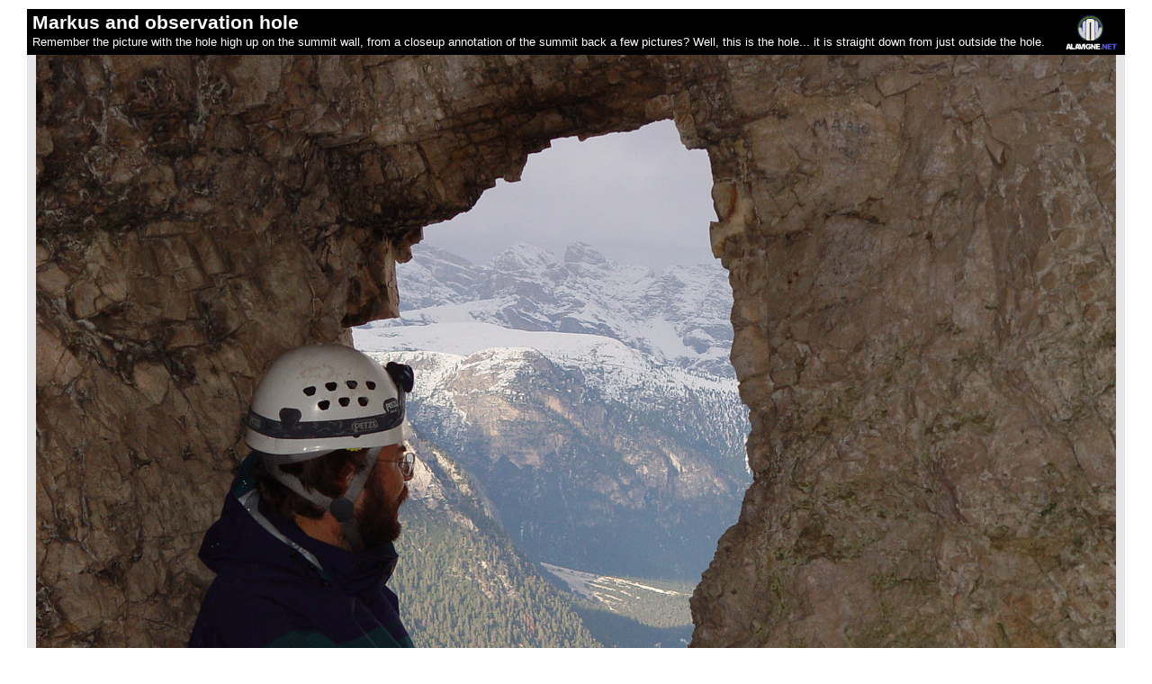

--- FILE ---
content_type: text/html;charset=ISO-8859-1
request_url: https://alavigne.net/Miscellaneous/CommonUtils/Presentation/show_image.jsp?id=3837-12280
body_size: 1316
content:


<!DOCTYPE html PUBLIC "-//W3C//DTD XHTML 1.0 Strict//EN" "http://www.w3.org/TR/xhtml1/DTD/xhtml1-strict.dtd">
<html xmlns="http://www.w3.org/1999/xhtml" xmlns:v="urn:schemas-microsoft-com:vml">
<!-- above vml stuff is for google maps api support in IE -->
<head>
<meta http-equiv="Content-Type" content="text/html; charset=utf-8" />





 
 



	
    	 
    
	

	
	
    	 
    



 


    

 



   


    







   
        
   


<link rel="stylesheet" href="/Outdoors/TripReports/2002/Europe/presentation_lf.css"/>
<link rel="stylesheet" href="/Miscellaneous/CommonCSS/common_link_styles.css" type="text/css">

<title>
Markus and observation hole - The 2002 Europe Trip - Picture Index - Andrew Lavigne's website</title>
</head>

<body style="margin: 10px 0; padding:0; text-align:center;" class="page_background" onload="if ((document.getElementById('js_popup_link')) != null) { document.getElementById('js_popup_link').style.visibility='visible'; }">
 
<div style="margin:0 auto; display:table; position:relative; text-align:left;">





 
    
      
          
              
                  
              
              
              <div class="styleTitleCaptionAndImage">
              <div class="styleShowImageTitleAndCaption">
              <div class="styleShowImageTitleIcon"><a title="Go to the alavigne.net home page" alt="Go to the alavigne.net home page" href="http://alavigne.net"><img style="border:0;" src="/Images/logos/anchorlogo_transp_40px_black_background.gif"/></a></div>

              
              
              
              <span class="styleShowImageTitle">Markus and observation hole</span>
              
              
                <br />
                <span class="styleShowImageCaption">Remember the picture with the hole high up on the summit wall, from a closeup annotation of the summit back a few pictures?   Well, this is the hole... it is straight down from just outside the hole.
                </span>
              
              
              
              	
                
                   
                
              

              </div>
              <div class="styleShowImageImage">
              
              <img src="/Outdoors/TripReports/2002/Europe/SlideShowDataAll/DSC03058_regular.jpg"/>
              </div>
              </div>
            
             
      
      
   




  <div class="styleShowImageBottomMatter">
  This image is from the presentation "<b>The 2002 Europe Trip - Picture Index</b>".
  <br />
  
         
     
     
          
     
     
        
        
           
           
           
           
           
           
        
  		<br />
        
        <a class="type4b" href="/Outdoors/TripReports/2002/Europe?p=all"><img src="/Images/controls/buttonright.gif"/> Go to presentation where this image occurs</a>.
        <br /> 
        
        <a class="type4b" href="/Outdoors/TripReports/2002/Europe?p=all&n=6#anchor_12280"><img src="/Images/controls/buttonright.gif"/ > Go to location in presentation where this image occurs</a>.
        <div id="js_popup_link" style="visibility:hidden;">
        <a class="type4b" href="/Outdoors/TripReports/2002/Europe/?p=all&n=6#id=12280"><img src="/Images/controls/buttonright.gif"/ > Go to location in presentation where this image occurs, and pop the image up automatically</a>.     
        </div>
         
   
  <br />
  <div style="text-align:center; font-size:0.8em;">Copyright 2001-2016 <a class="type4" href="http://alavigne.net">alavigne.net</a>.</div>
  </div>
 
</div>
</body>
</html>

--- FILE ---
content_type: text/css
request_url: https://alavigne.net/Outdoors/TripReports/2002/Europe/presentation_lf.css
body_size: 745
content:
@import "/Themes/modern/page_style.css";


.prologue_title
{
	font-size:2.1em;
}

.my_separator 
{
	 width:100px; 
	 border-top:1px solid #000;
	 border-bottom:none;
}

/* The next 3 styles are for the bold text headings at the top of each page in the story and focus-on pages */
.presentation_page_heading
{
	margin: auto;
	width: 500px;
}

.presentation_page_heading_p
{
	text-align:center;
}

.presentation_page_heading_big_text
{
	font-size:1.7em; color:#000;
	font-family: Verdana, Arial, Helvetica, sans-serif;
	font-weight:bold;
}

.presentation_page_heading_small_text
{
    font-family: Verdana, Arial, Helvetica, sans-serif;
  	font-size:1.2em;
	color:#000;
}

.main_page_wheel {
    position: relative;
    margin-top: 70px;
    margin-left: 50px;
    margin-bottom: 60px;
    width: 600px;
    margin: 0 auto;
    left: 50px;
    top: 50px;
}

.main_page_wheel_story {
	position:absolute;
	left: -70px;
	top: 75px;
}

.main_page_wheel_story:hover {
	background: url('Images/MainWheel/main_wheel_lit_large.png');
	background-position: 0 0 ;
	background-repeat:no-repeat;
	cursor:pointer;
}

.main_page_wheel_timeline {
	position:absolute;
	left: 150px;
	top: -40px;
}

.main_page_wheel_gps {
	position:absolute;
	left: 350px;
	top: 60px;
}

.main_page_wheel_maps {
	position:absolute;
	left: 380px;
	top: 190px;
}

.main_page_wheel_elevation {
	position:absolute;
	left: 330px;
	top: 320px;
}

.main_page_wheel_audio_video {
	position:absolute;
	left: 153px;
	top: 420px;
}

.main_page_wheel_index {
	position:absolute;
	left: -30px;
	top: 320px;
}


.main_page_wheel_buttons:hover {
	background: url('Images/MainWheel/main_wheel_lit.png');
	background-position: 0 0 ;
	background-repeat:no-repeat;
	cursor:pointer;
}

/* really narrow widths (phone portrait) */
/* 560px = 35em */
@media all and (max-width: 35em) {
	.main_page_wheel {
		position:relative;
		margin-top:30px;
		zoom:60%;
	}
}

.tracklog_page_entry
{
	text-align: center;
	margin-bottom: 25px;
}